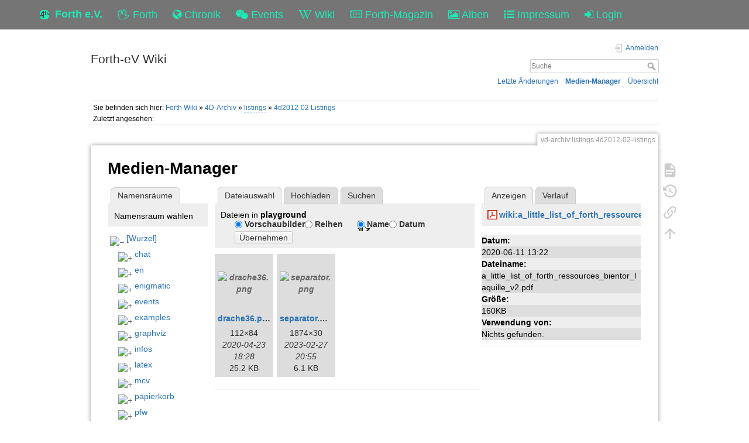

--- FILE ---
content_type: text/html; charset=utf-8
request_url: https://forth-ev.de/wiki/vd-archiv:listings:4d2012-02-listings?ns=playground&tab_files=files&do=media&tab_details=view&image=wiki%3Aa_little_list_of_forth_ressources_bientor_laquille_v2.pdf
body_size: 26428
content:
<!DOCTYPE html>
<html>
  <head>
    <title>4d2012-02 Listings [Forth-eV Wiki]
    </title>
    <meta name="viewport" content="user-scalable=no, initial-scale=1.0, maximum-scale=1.0, width=device-width">
    <link rel="icon" href="/images/favicon.png?v=6">
    <link rel="stylesheet" type="text/css" href="/css/index.css">
    <link rel="stylesheet" type="text/css" href="/css/font-awesome.min.css"><link rel="search" type="application/opensearchdescription+xml" href="/wiki/res/lib/exe/opensearch.php" title="Forth-eV Wiki">
<link rel="start" href="/wiki/">
<link rel="contents" href="/wiki/res/doku.php/vd-archiv:listings:4d2012-02-listings?do=index" title="&#xDC;bersicht">
<link rel="manifest" href="/wiki/res/lib/exe/manifest.php">
<link rel="alternate" type="application/rss+xml" title="Letzte &#xC4;nderungen" href="/wiki/res/feed.php">
<link rel="alternate" type="application/rss+xml" title="Aktueller Namensraum" href="/wiki/res/feed.php?mode=list&amp;ns=vd-archiv:listings">
<link rel="alternate" type="text/html" title="HTML Klartext" href="/wiki/res/doku.php/vd-archiv:listings:4d2012-02-listings?do=export_xhtml">
<link rel="alternate" type="text/plain" title="Wiki Markup" href="/wiki/res/doku.php/vd-archiv:listings:4d2012-02-listings?do=export_raw">
<link rel="stylesheet" href="/wiki/res/lib/exe/css.php?t=dokuwiki&amp;tseed=b7449d890012ab5ceb435ca0b880acc2">
<link rel="shortcut icon" href="/wiki/res/lib/tpl/dokuwiki/images/favicon.ico">
<link rel="apple-touch-icon" href="/wiki/res/lib/tpl/dokuwiki/images/apple-touch-icon.png">

    <link rel="stylesheet" type="text/css" href="/css/wiki.css">
  </head>
  <body>
    <div class="wrapper">
      <div role="navigation" class="navbar navbar-fixed-top">
        <div class="container">
          <div class="navbar-header"><a href="/" title="Main Link" class="navbar-brand"><img src="/images/favicon.png" alt="Forth Gesellschaft e.V."><span class="hidden-xs">Forth e.V.</span></a>
            <ul class="navbar-nav">
              <li><a href="/forth" title="Forth"><i class="fa fa-hand-spock-o"></i> <span class="hidden-xs">Forth</span></a></li>
              <li><a href="/nachrichten" title="Chronik"><i class="fa fa-globe"></i> <span class="hidden-xs">Chronik</span></a></li>
              <li><a href="/events" title="Events"><i class="fa fa-wechat"></i> <span class="hidden-xs">Events</span></a></li>
              <li><a href="/wiki" title="Wiki"><i class="fa fa-wikipedia-w"></i> <span class="hidden-xs">Wiki</span></a></li>
              <li><a href="/wiki/vd-archiv" title="Forth-Magazin"><i class="fa fa-newspaper-o"></i> <span class="inline-sm">Magazin</span><span class="inline-md">Forth-Magazin</span><span class="inline-lg">Forth-Magazin</span></a></li>
              <li><a href="/albums" title="Alben"><i class="fa fa-picture-o"></i> <span class="hidden-xs">Alben</span></a></li>
              <li><a href="/wiki/impressum" title="Impressum"><i class="fa fa-list-ul"></i> <span class="hidden-xs">Impressum</span></a></li>
              <li><a href="/profile" title="Login"><i class="fa fa-sign-in"></i> <span class="inline-sm">&nbsp;</span><span class="inline-md">&nbsp;</span><span class="inline-lg">Login</span></a></li>
            </ul>
          </div>
        </div>
      </div>
    <div id="dokuwiki__site"><div id="dokuwiki__top" class="site dokuwiki mode_media tpl_dokuwiki     ">

        
<!-- ********** HEADER ********** -->
<header id="dokuwiki__header"><div class="pad group">

    
    <div class="headings group">
        <ul class="a11y skip">
            <li><a href="#dokuwiki__content">zum Inhalt springen</a></li>
        </ul>

        <h1 class="logo"><a href="/wiki/start" accesskey="h" title="Startseite [h]"><span>Forth-eV Wiki</span></a></h1>
            </div>

    <div class="tools group">
        <!-- USER TOOLS -->
                    <div id="dokuwiki__usertools">
                <h3 class="a11y">Benutzer-Werkzeuge</h3>
                <ul>
                    <li class="action login"><a href="/wiki/vd-archiv:listings:4d2012-02-listings?do=login&amp;sectok=" title="Anmelden" rel="nofollow"><span>Anmelden</span><svg xmlns="http://www.w3.org/2000/svg" width="24" height="24" viewBox="0 0 24 24"><path d="M10 17.25V14H3v-4h7V6.75L15.25 12 10 17.25M8 2h9a2 2 0 0 1 2 2v16a2 2 0 0 1-2 2H8a2 2 0 0 1-2-2v-4h2v4h9V4H8v4H6V4a2 2 0 0 1 2-2z"/></svg></a></li>                </ul>
            </div>
        
        <!-- SITE TOOLS -->
        <div id="dokuwiki__sitetools">
            <h3 class="a11y">Webseiten-Werkzeuge</h3>
            <form action="/wiki/start" method="get" role="search" class="search doku_form" id="dw__search" accept-charset="utf-8"><input type="hidden" name="do" value="search"><input type="hidden" name="id" value="vd-archiv:listings:4d2012-02-listings"><div class="no"><input name="q" type="text" class="edit" title="[F]" accesskey="f" placeholder="Suche" autocomplete="on" id="qsearch__in" value><button value="1" type="submit" title="Suche">Suche</button><div id="qsearch__out" class="ajax_qsearch JSpopup"></div></div></form>            <div class="mobileTools">
                <form action="/wiki" method="get" accept-charset="utf-8"><div class="no"><input type="hidden" name="id" value="vd-archiv:listings:4d2012-02-listings"><select name="do" class="edit quickselect" title="Werkzeuge"><option value>Werkzeuge</option><optgroup label="Seiten-Werkzeuge"><option value>Seite anzeigen</option><option value="revisions">&#xC4;ltere Versionen</option><option value="backlink">Links hierher</option></optgroup><optgroup label="Webseiten-Werkzeuge"><option value="recent">Letzte &#xC4;nderungen</option><option value="media">Medien-Manager</option><option value="index">&#xDC;bersicht</option></optgroup><optgroup label="Benutzer-Werkzeuge"><option value="login">Anmelden</option></optgroup></select><button type="submit">&gt;</button></div></form>            </div>
            <ul>
                <li class="action recent"><a href="/wiki/vd-archiv:listings:4d2012-02-listings?do=recent" title="Letzte &#xC4;nderungen [r]" rel="nofollow" accesskey="r">Letzte &#xC4;nderungen</a></li><li class="action media"><a href="/wiki/vd-archiv:listings:4d2012-02-listings?do=media&amp;ns=vd-archiv%3Alistings" title="Medien-Manager" rel="nofollow">Medien-Manager</a></li><li class="action index"><a href="/wiki/vd-archiv:listings:4d2012-02-listings?do=index" title="&#xDC;bersicht [x]" rel="nofollow" accesskey="x">&#xDC;bersicht</a></li>            </ul>
        </div>

    </div>

    <!-- BREADCRUMBS -->
            <div class="breadcrumbs">
                            <div class="youarehere"><span class="bchead">Sie befinden sich hier: </span><span class="home"><bdi><a href="/wiki/start" class="wikilink1" title="start" data-wiki-id="start">Forth Wiki</a></bdi></span> &#xBB; <bdi><a href="/wiki/vd-archiv" class="wikilink1" title="vd-archiv" data-wiki-id="vd-archiv">4D-Archiv</a></bdi> &#xBB; <bdi><a href="/wiki/vd-archiv:listings:start" class="wikilink2" title="vd-archiv:listings:start" rel="nofollow" data-wiki-id="vd-archiv:listings:start">listings</a></bdi> &#xBB; <bdi><a href="/wiki/vd-archiv:listings:4d2012-02-listings" class="wikilink1" title="vd-archiv:listings:4d2012-02-listings" data-wiki-id="vd-archiv:listings:4d2012-02-listings">4d2012-02 Listings</a></bdi></div>
                                        <div class="trace"><span class="bchead">Zuletzt angesehen:</span></div>
                    </div>
    
    <hr class="a11y">
</div></header><!-- /header -->

        <div class="wrapper group">

            
            <!-- ********** CONTENT ********** -->
            <main id="dokuwiki__content"><div class="pad group">
                
                <div class="pageId"><span>vd-archiv:listings:4d2012-02-listings</span></div>

                <div class="page group">
                                                            <!-- wikipage start -->
                    <div id="mediamanager__page">
<h1>Medien-Manager</h1>
<div class="panel namespaces">
<h2>Namensr&#xE4;ume</h2>
<div class="panelHeader">Namensraum w&#xE4;hlen</div>
<div class="panelContent" id="media__tree">

<ul class="idx">
<li class="media level0 open"><img src="https://wiki.forth-ev.de/lib/images/minus.gif" alt="&#x2212;"><div class="li"><a href="/wiki/vd-archiv:listings:4d2012-02-listings?ns=&amp;tab_files=files&amp;do=media&amp;tab_details=view&amp;image=wiki%3Aa_little_list_of_forth_ressources_bientor_laquille_v2.pdf" class="idx_dir">[Wurzel]</a></div>
<ul class="idx">
<li class="media level1 closed"><img src="https://wiki.forth-ev.de/lib/images/plus.gif" alt="+"><div class="li"><a href="/wiki/vd-archiv:listings:4d2012-02-listings?ns=chat&amp;tab_files=files&amp;do=media&amp;tab_details=view&amp;image=wiki%3Aa_little_list_of_forth_ressources_bientor_laquille_v2.pdf" class="idx_dir">chat</a></div></li>
<li class="media level1 closed"><img src="https://wiki.forth-ev.de/lib/images/plus.gif" alt="+"><div class="li"><a href="/wiki/vd-archiv:listings:4d2012-02-listings?ns=en&amp;tab_files=files&amp;do=media&amp;tab_details=view&amp;image=wiki%3Aa_little_list_of_forth_ressources_bientor_laquille_v2.pdf" class="idx_dir">en</a></div></li>
<li class="media level1 closed"><img src="https://wiki.forth-ev.de/lib/images/plus.gif" alt="+"><div class="li"><a href="/wiki/vd-archiv:listings:4d2012-02-listings?ns=enigmatic&amp;tab_files=files&amp;do=media&amp;tab_details=view&amp;image=wiki%3Aa_little_list_of_forth_ressources_bientor_laquille_v2.pdf" class="idx_dir">enigmatic</a></div></li>
<li class="media level1 closed"><img src="https://wiki.forth-ev.de/lib/images/plus.gif" alt="+"><div class="li"><a href="/wiki/vd-archiv:listings:4d2012-02-listings?ns=events&amp;tab_files=files&amp;do=media&amp;tab_details=view&amp;image=wiki%3Aa_little_list_of_forth_ressources_bientor_laquille_v2.pdf" class="idx_dir">events</a></div></li>
<li class="media level1 closed"><img src="https://wiki.forth-ev.de/lib/images/plus.gif" alt="+"><div class="li"><a href="/wiki/vd-archiv:listings:4d2012-02-listings?ns=examples&amp;tab_files=files&amp;do=media&amp;tab_details=view&amp;image=wiki%3Aa_little_list_of_forth_ressources_bientor_laquille_v2.pdf" class="idx_dir">examples</a></div></li>
<li class="media level1 closed"><img src="https://wiki.forth-ev.de/lib/images/plus.gif" alt="+"><div class="li"><a href="/wiki/vd-archiv:listings:4d2012-02-listings?ns=graphviz&amp;tab_files=files&amp;do=media&amp;tab_details=view&amp;image=wiki%3Aa_little_list_of_forth_ressources_bientor_laquille_v2.pdf" class="idx_dir">graphviz</a></div></li>
<li class="media level1 closed"><img src="https://wiki.forth-ev.de/lib/images/plus.gif" alt="+"><div class="li"><a href="/wiki/vd-archiv:listings:4d2012-02-listings?ns=infos&amp;tab_files=files&amp;do=media&amp;tab_details=view&amp;image=wiki%3Aa_little_list_of_forth_ressources_bientor_laquille_v2.pdf" class="idx_dir">infos</a></div></li>
<li class="media level1 closed"><img src="https://wiki.forth-ev.de/lib/images/plus.gif" alt="+"><div class="li"><a href="/wiki/vd-archiv:listings:4d2012-02-listings?ns=latex&amp;tab_files=files&amp;do=media&amp;tab_details=view&amp;image=wiki%3Aa_little_list_of_forth_ressources_bientor_laquille_v2.pdf" class="idx_dir">latex</a></div></li>
<li class="media level1 closed"><img src="https://wiki.forth-ev.de/lib/images/plus.gif" alt="+"><div class="li"><a href="/wiki/vd-archiv:listings:4d2012-02-listings?ns=mcv&amp;tab_files=files&amp;do=media&amp;tab_details=view&amp;image=wiki%3Aa_little_list_of_forth_ressources_bientor_laquille_v2.pdf" class="idx_dir">mcv</a></div></li>
<li class="media level1 closed"><img src="https://wiki.forth-ev.de/lib/images/plus.gif" alt="+"><div class="li"><a href="/wiki/vd-archiv:listings:4d2012-02-listings?ns=papierkorb&amp;tab_files=files&amp;do=media&amp;tab_details=view&amp;image=wiki%3Aa_little_list_of_forth_ressources_bientor_laquille_v2.pdf" class="idx_dir">papierkorb</a></div></li>
<li class="media level1 closed"><img src="https://wiki.forth-ev.de/lib/images/plus.gif" alt="+"><div class="li"><a href="/wiki/vd-archiv:listings:4d2012-02-listings?ns=pfw&amp;tab_files=files&amp;do=media&amp;tab_details=view&amp;image=wiki%3Aa_little_list_of_forth_ressources_bientor_laquille_v2.pdf" class="idx_dir">pfw</a></div></li>
<li class="media level1 open"><img src="https://wiki.forth-ev.de/lib/images/minus.gif" alt="&#x2212;"><div class="li"><a href="/wiki/vd-archiv:listings:4d2012-02-listings?ns=playground&amp;tab_files=files&amp;do=media&amp;tab_details=view&amp;image=wiki%3Aa_little_list_of_forth_ressources_bientor_laquille_v2.pdf" class="idx_dir">playground</a></div>
<ul class="idx">
<li class="media level2 closed"><img src="https://wiki.forth-ev.de/lib/images/plus.gif" alt="+"><div class="li"><a href="/wiki/vd-archiv:listings:4d2012-02-listings?ns=playground%3Apdf&amp;tab_files=files&amp;do=media&amp;tab_details=view&amp;image=wiki%3Aa_little_list_of_forth_ressources_bientor_laquille_v2.pdf" class="idx_dir">pdf</a></div></li>
</ul>
</li>
<li class="media level1 closed"><img src="https://wiki.forth-ev.de/lib/images/plus.gif" alt="+"><div class="li"><a href="/wiki/vd-archiv:listings:4d2012-02-listings?ns=projects&amp;tab_files=files&amp;do=media&amp;tab_details=view&amp;image=wiki%3Aa_little_list_of_forth_ressources_bientor_laquille_v2.pdf" class="idx_dir">projects</a></div></li>
<li class="media level1 closed"><img src="https://wiki.forth-ev.de/lib/images/plus.gif" alt="+"><div class="li"><a href="/wiki/vd-archiv:listings:4d2012-02-listings?ns=texit&amp;tab_files=files&amp;do=media&amp;tab_details=view&amp;image=wiki%3Aa_little_list_of_forth_ressources_bientor_laquille_v2.pdf" class="idx_dir">texit</a></div></li>
<li class="media level1 closed"><img src="https://wiki.forth-ev.de/lib/images/plus.gif" alt="+"><div class="li"><a href="/wiki/vd-archiv:listings:4d2012-02-listings?ns=various&amp;tab_files=files&amp;do=media&amp;tab_details=view&amp;image=wiki%3Aa_little_list_of_forth_ressources_bientor_laquille_v2.pdf" class="idx_dir">various</a></div></li>
<li class="media level1 closed"><img src="https://wiki.forth-ev.de/lib/images/plus.gif" alt="+"><div class="li"><a href="/wiki/vd-archiv:listings:4d2012-02-listings?ns=vd-archiv&amp;tab_files=files&amp;do=media&amp;tab_details=view&amp;image=wiki%3Aa_little_list_of_forth_ressources_bientor_laquille_v2.pdf" class="idx_dir">vd-archiv</a></div></li>
<li class="media level1 closed"><img src="https://wiki.forth-ev.de/lib/images/plus.gif" alt="+"><div class="li"><a href="/wiki/vd-archiv:listings:4d2012-02-listings?ns=wiki&amp;tab_files=files&amp;do=media&amp;tab_details=view&amp;image=wiki%3Aa_little_list_of_forth_ressources_bientor_laquille_v2.pdf" class="idx_dir">wiki</a></div></li>
<li class="media level1 closed"><img src="https://wiki.forth-ev.de/lib/images/plus.gif" alt="+"><div class="li"><a href="/wiki/vd-archiv:listings:4d2012-02-listings?ns=words&amp;tab_files=files&amp;do=media&amp;tab_details=view&amp;image=wiki%3Aa_little_list_of_forth_ressources_bientor_laquille_v2.pdf" class="idx_dir">words</a></div></li>
</ul></li>
</ul>
</div>
</div>
<div class="panel filelist">
<h2 class="a11y">Dateiauswahl</h2>
<ul class="tabs">
<li><strong>Dateiauswahl</strong></li>
<li><a href="/wiki/vd-archiv:listings:4d2012-02-listings?tab_files=upload&amp;do=media&amp;tab_details=view&amp;image=wiki%3Aa_little_list_of_forth_ressources_bientor_laquille_v2.pdf&amp;ns=playground">Hochladen</a></li>
<li><a href="/wiki/vd-archiv:listings:4d2012-02-listings?tab_files=search&amp;do=media&amp;tab_details=view&amp;image=wiki%3Aa_little_list_of_forth_ressources_bientor_laquille_v2.pdf&amp;ns=playground">Suchen</a></li>
</ul>
<div class="panelHeader">
<h3>Dateien in <strong>playground</strong></h3>
<form method="get" action="/wiki/vd-archiv:listings:4d2012-02-listings" class="options doku_form" accept-charset="utf-8"><input type="hidden" name="sectok" value><input type="hidden" name="do" value="media"><input type="hidden" name="tab_files" value="files"><input type="hidden" name="tab_details" value="view"><input type="hidden" name="image" value="wiki:a_little_list_of_forth_ressources_bientor_laquille_v2.pdf"><input type="hidden" name="ns" value="playground"><div class="no"><ul>
<li class="listType"><label for="listType__thumbs" class="thumbs">
<input name="list_dwmedia" type="radio" value="thumbs" id="listType__thumbs" class="thumbs" checked="checked">
<span>Vorschaubilder</span>
</label><label for="listType__rows" class="rows">
<input name="list_dwmedia" type="radio" value="rows" id="listType__rows" class="rows">
<span>Reihen</span>
</label></li>
<li class="sortBy"><label for="sortBy__name" class="name">
<input name="sort_dwmedia" type="radio" value="name" id="sortBy__name" class="name" checked="checked">
<span>Name</span>
</label><label for="sortBy__date" class="date">
<input name="sort_dwmedia" type="radio" value="date" id="sortBy__date" class="date">
<span>Datum</span>
</label></li>
<li><button value="1" type="submit">&#xDC;bernehmen</button></li>
</ul>
</div></form></div>
<div class="panelContent">
<ul class="thumbs"><li><dl title="drache36.png"><dt><a id="l_:playground:drache36.png" class="image thumb" href="/wiki/vd-archiv:listings:4d2012-02-listings?image=playground%3Adrache36.png&amp;ns=playground&amp;tab_details=view&amp;do=media&amp;tab_files=files"><img src="https://wiki.forth-ev.de/lib/exe/fetch.php/playground:drache36.png?w=90&amp;h=90&amp;tok=0c89ec" alt="drache36.png" loading="lazy" width="90" height="90"></a></dt><dd class="name"><a href="/wiki/vd-archiv:listings:4d2012-02-listings?image=playground%3Adrache36.png&amp;ns=playground&amp;tab_details=view&amp;do=media&amp;tab_files=files" id="h_:playground:drache36.png">drache36.png</a></dd><dd class="size">112&#xD7;84</dd><dd class="date">2020-04-23 18:28</dd><dd class="filesize">25.2&#xA0;KB</dd></dl></li><li><dl title="separator.png"><dt><a id="l_:playground:separator.png" class="image thumb" href="/wiki/vd-archiv:listings:4d2012-02-listings?image=playground%3Aseparator.png&amp;ns=playground&amp;tab_details=view&amp;do=media&amp;tab_files=files"><img src="https://wiki.forth-ev.de/lib/exe/fetch.php/playground:separator.png?w=90&amp;h=90&amp;tok=22ab22" alt="separator.png" loading="lazy" width="90" height="90"></a></dt><dd class="name"><a href="/wiki/vd-archiv:listings:4d2012-02-listings?image=playground%3Aseparator.png&amp;ns=playground&amp;tab_details=view&amp;do=media&amp;tab_files=files" id="h_:playground:separator.png">separator.png</a></dd><dd class="size">1874&#xD7;30</dd><dd class="date">2023-02-27 20:55</dd><dd class="filesize">6.1&#xA0;KB</dd></dl></li></ul>
</div>
</div>
<div class="panel file">
<h2 class="a11y">Datei</h2>
<ul class="tabs">
<li><strong>Anzeigen</strong></li>
<li><a href="/wiki/vd-archiv:listings:4d2012-02-listings?tab_details=history&amp;do=media&amp;tab_files=files&amp;image=wiki%3Aa_little_list_of_forth_ressources_bientor_laquille_v2.pdf&amp;ns=playground">Verlauf</a></li>
</ul>
<div class="panelHeader"><h3><strong><a href="/wiki/res/lib/exe/fetch.php/wiki:a_little_list_of_forth_ressources_bientor_laquille_v2.pdf" class="select mediafile mf_pdf" title="Originaldatei &#xF6;ffnen">wiki:a_little_list_of_forth_ressources_bientor_laquille_v2.pdf</a></strong></h3></div>
<div class="panelContent">
<ul class="actions"></ul><dl>
<dt>Datum:</dt><dd>2020-06-11 13:22</dd>
<dt>Dateiname:</dt><dd>a_little_list_of_forth_ressources_bientor_laquille_v2.pdf</dd>
<dt>Gr&#xF6;&#xDF;e:</dt><dd>160KB</dd>
</dl>
<dl>
<dt>Verwendung von:</dt><dd>Nichts gefunden.</dd></dl>
</div>
</div>
</div>
                    <!-- wikipage stop -->
                                    </div>

                <div class="docInfo"><bdi>vd-archiv/listings/4d2012-02-listings.txt</bdi> &#xB7; Zuletzt ge&#xE4;ndert: 2017-05-22 17:08 von <bdi>mka</bdi></div>

                
                <hr class="a11y">
            </div></main><!-- /content -->

            <!-- PAGE ACTIONS -->
            <nav id="dokuwiki__pagetools" aria-labelledby="dokuwiki__pagetools__heading">
                <h3 class="a11y" id="dokuwiki__pagetools__heading">Seiten-Werkzeuge</h3>
                <div class="tools">
                    <ul>
                        <li class="show"><a href="/wiki/vd-archiv:listings:4d2012-02-listings?do=" title="Seite anzeigen [v]" rel="nofollow" accesskey="v"><span>Seite anzeigen</span><svg xmlns="http://www.w3.org/2000/svg" width="24" height="24" viewBox="0 0 24 24"><path d="M13 9h5.5L13 3.5V9M6 2h8l6 6v12a2 2 0 0 1-2 2H6a2 2 0 0 1-2-2V4c0-1.11.89-2 2-2m9 16v-2H6v2h9m3-4v-2H6v2h12z"/></svg></a></li><li class="revs"><a href="/wiki/vd-archiv:listings:4d2012-02-listings?do=revisions" title="&#xC4;ltere Versionen [o]" rel="nofollow" accesskey="o"><span>&#xC4;ltere Versionen</span><svg xmlns="http://www.w3.org/2000/svg" width="24" height="24" viewBox="0 0 24 24"><path d="M11 7v5.11l4.71 2.79.79-1.28-4-2.37V7m0-5C8.97 2 5.91 3.92 4.27 6.77L2 4.5V11h6.5L5.75 8.25C6.96 5.73 9.5 4 12.5 4a7.5 7.5 0 0 1 7.5 7.5 7.5 7.5 0 0 1-7.5 7.5c-3.27 0-6.03-2.09-7.06-5h-2.1c1.1 4.03 4.77 7 9.16 7 5.24 0 9.5-4.25 9.5-9.5A9.5 9.5 0 0 0 12.5 2z"/></svg></a></li><li class="backlink"><a href="/wiki/vd-archiv:listings:4d2012-02-listings?do=backlink" title="Links hierher" rel="nofollow"><span>Links hierher</span><svg xmlns="http://www.w3.org/2000/svg" width="24" height="24" viewBox="0 0 24 24"><path d="M10.59 13.41c.41.39.41 1.03 0 1.42-.39.39-1.03.39-1.42 0a5.003 5.003 0 0 1 0-7.07l3.54-3.54a5.003 5.003 0 0 1 7.07 0 5.003 5.003 0 0 1 0 7.07l-1.49 1.49c.01-.82-.12-1.64-.4-2.42l.47-.48a2.982 2.982 0 0 0 0-4.24 2.982 2.982 0 0 0-4.24 0l-3.53 3.53a2.982 2.982 0 0 0 0 4.24m2.82-4.24c.39-.39 1.03-.39 1.42 0a5.003 5.003 0 0 1 0 7.07l-3.54 3.54a5.003 5.003 0 0 1-7.07 0 5.003 5.003 0 0 1 0-7.07l1.49-1.49c-.01.82.12 1.64.4 2.43l-.47.47a2.982 2.982 0 0 0 0 4.24 2.982 2.982 0 0 0 4.24 0l3.53-3.53a2.982 2.982 0 0 0 0-4.24.973.973 0 0 1 0-1.42z"/></svg></a></li><li class="top"><a href="#dokuwiki__top" title="Nach oben [t]" rel="nofollow" accesskey="t"><span>Nach oben</span><svg xmlns="http://www.w3.org/2000/svg" width="24" height="24" viewBox="0 0 24 24"><path d="M13 20h-2V8l-5.5 5.5-1.42-1.42L12 4.16l7.92 7.92-1.42 1.42L13 8v12z"/></svg></a></li>                    </ul>
                </div>
            </nav>
        </div><!-- /wrapper -->

        
<!-- ********** FOOTER ********** -->
<footer id="dokuwiki__footer"><div class="pad">
    <div class="license">Falls nicht anders bezeichnet, ist der Inhalt dieses Wikis unter der folgenden Lizenz ver&#xF6;ffentlicht: <bdi><a href="https://creativecommons.org/licenses/by-nc-sa/4.0/deed.de" rel="license" class="urlextern">CC Attribution-Noncommercial-Share Alike 4.0 International</a></bdi></div>
    <div class="buttons">
        <a href="https://creativecommons.org/licenses/by-nc-sa/4.0/deed.de" rel="license"><img src="https://wiki.forth-ev.de/lib/images/license/button/cc-by-nc-sa.png" alt="CC Attribution-Noncommercial-Share Alike 4.0 International"></a>        <a href="https://www.dokuwiki.org/donate" title="Donate"><img src="https://wiki.forth-ev.de/lib/tpl/dokuwiki/images/button-donate.gif" width="80" height="15" alt="Donate"></a>
        <a href="https://php.net" title="Powered by PHP"><img src="https://wiki.forth-ev.de/lib/tpl/dokuwiki/images/button-php.gif" width="80" height="15" alt="Powered by PHP"></a>
        <a href="//validator.w3.org/check/referer" title="Valid HTML5"><img src="https://wiki.forth-ev.de/lib/tpl/dokuwiki/images/button-html5.png" width="80" height="15" alt="Valid HTML5"></a>
        <a href="//jigsaw.w3.org/css-validator/check/referer?profile=css3" title="Valid CSS"><img src="https://wiki.forth-ev.de/lib/tpl/dokuwiki/images/button-css.png" width="80" height="15" alt="Valid CSS"></a>
        <a href="https://dokuwiki.org/" title="Driven by DokuWiki"><img src="https://wiki.forth-ev.de/lib/tpl/dokuwiki/images/button-dw.png" width="80" height="15" alt="Driven by DokuWiki"></a>
    </div>

    </div></footer><!-- /footer -->
    </div></div><!-- /site -->

    <div class="no"><img src="https://wiki.forth-ev.de/lib/exe/taskrunner.php?id=vd-archiv%3Alistings%3A4d2012-02-listings&amp;1770135831" width="2" height="1" alt></div>
    <div id="screen__mode" class="no"></div>


    </div>
    <footer>
      <div class="container-fluid">
        <div class="row">
          <div class="col-md-4 hidden-sm hidden-xs">powered by  <a href="https://github.com/GeraldWodni/kern.js" target="_blank">kern.js</a></div>
          <div class="col-md-4 col-sm-6 col-xs-10">
            <ul class="navbar-nav">
              <li><a href="/wiki/datenschutzerklaerung" title="Datenschutzerklärung"><span>Datenschutzerklärung</span></a></li>
              <li><a href="/kontakt" title="Kontakt"><span>Kontakt</span></a></li>
              <li><a href="/help" title="Hilfe"><span>Hilfe</span></a></li>
            </ul>
          </div>
          <div class="col-md-4 col-sm-6 col-xs-2 text-right">
            <!--a(href="http://wodni.at") --><span class="debug-size">©</span><span class="hidden-xs">copyright </span>2026<span class="hidden-xs"> Forth-Gesellschaft e.V.</span>
          </div>
        </div>
      </div>
      <div id="bootstrapSize">
        <div class="visible-xs"></div>
        <div class="visible-sm"></div>
        <div class="visible-md"></div>
        <div class="visible-lg"></div>
      </div>
    </footer>
    <script type="text/javascript" src="/js/jquery.min.js"></script>
    <script type="text/javascript" src="/js/site.js"></script>
    <script type="text/javascript" src="/js/bootstrap.min.js"></script><script>(function(H){H.className=H.className.replace(/\bno-js\b/,'js')})(document.documentElement)</script><script>/*<![CDATA[*/var NS='vd-archiv:listings';var JSINFO = {"plugins":{"dropfiles":{"insertFileLink":0}},"tmplft_template":"dokuwiki","tmplftacl":1,"tmplft_aclgen":1,"tmplft_sitetools":"","tmplft_pagetools":"","tmplft_ptools_xcl":"NONE","tmplft_mobile":"","tmplft_actions":"","tmplft_profile":"","tmplft_search":"","move_renameokay":false,"move_allowrename":false,"id":"vd-archiv:listings:4d2012-02-listings","namespace":"vd-archiv:listings","ACT":"media","useHeadingNavigation":1,"useHeadingContent":1};
/*!]]>*/</script><script src="/wiki/res/lib/exe/jquery.php?tseed=f0349b609f9b91a485af8fd8ecd4aea4" defer="defer">/*<![CDATA[*/
/*!]]>*/</script><script src="/wiki/res/lib/exe/js.php?t=dokuwiki&amp;tseed=b7449d890012ab5ceb435ca0b880acc2" defer="defer">/*<![CDATA[*/
/*!]]>*/</script>
  </body>
</html>